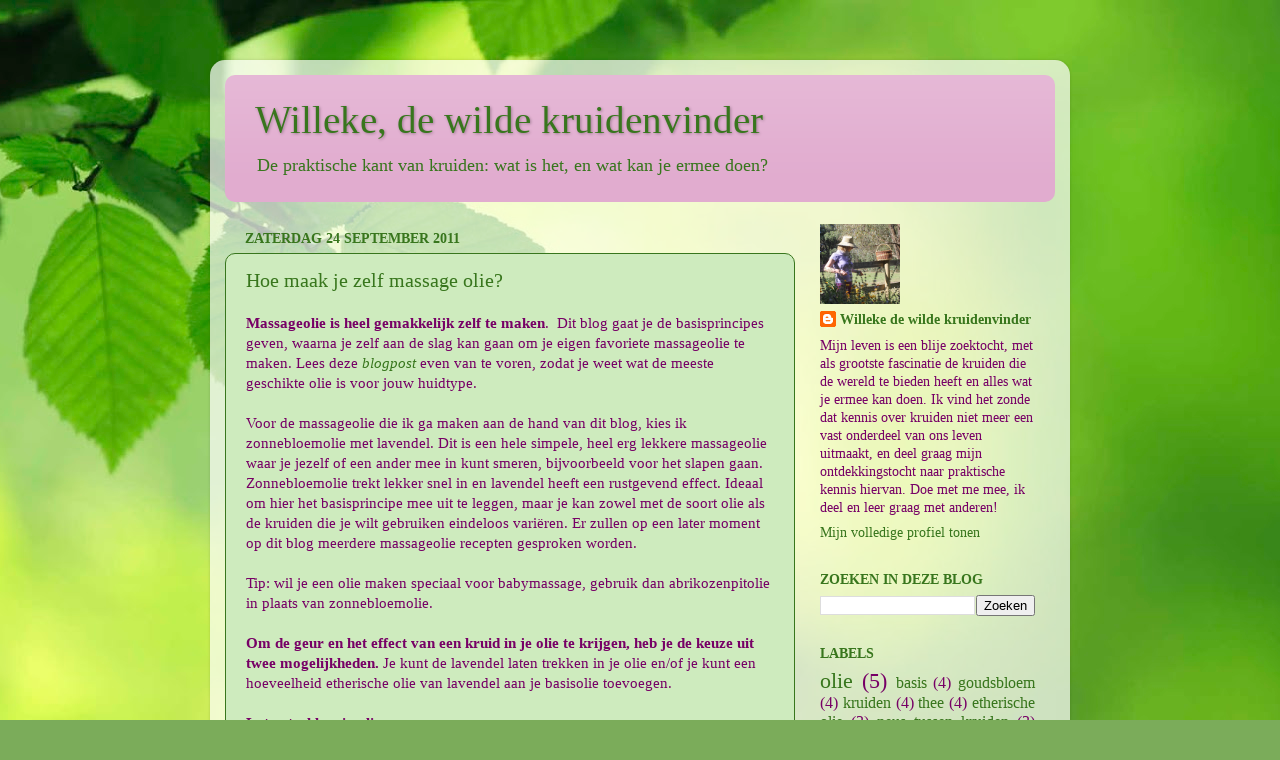

--- FILE ---
content_type: text/html; charset=UTF-8
request_url: https://kruidenvinder.blogspot.com/2011/09/
body_size: 13700
content:
<!DOCTYPE html>
<html class='v2' dir='ltr' lang='nl'>
<head>
<link href='https://www.blogger.com/static/v1/widgets/4128112664-css_bundle_v2.css' rel='stylesheet' type='text/css'/>
<meta content='width=1100' name='viewport'/>
<meta content='text/html; charset=UTF-8' http-equiv='Content-Type'/>
<meta content='blogger' name='generator'/>
<link href='https://kruidenvinder.blogspot.com/favicon.ico' rel='icon' type='image/x-icon'/>
<link href='http://kruidenvinder.blogspot.com/2011/09/' rel='canonical'/>
<link rel="alternate" type="application/atom+xml" title="Willeke, de wilde kruidenvinder - Atom" href="https://kruidenvinder.blogspot.com/feeds/posts/default" />
<link rel="alternate" type="application/rss+xml" title="Willeke, de wilde kruidenvinder - RSS" href="https://kruidenvinder.blogspot.com/feeds/posts/default?alt=rss" />
<link rel="service.post" type="application/atom+xml" title="Willeke, de wilde kruidenvinder - Atom" href="https://www.blogger.com/feeds/3397267792684632912/posts/default" />
<!--Can't find substitution for tag [blog.ieCssRetrofitLinks]-->
<meta content='http://kruidenvinder.blogspot.com/2011/09/' property='og:url'/>
<meta content='Willeke, de wilde kruidenvinder' property='og:title'/>
<meta content='De praktische kant van kruiden: wat is het, en wat kan je ermee doen?' property='og:description'/>
<title>Willeke, de wilde kruidenvinder: september 2011</title>
<style id='page-skin-1' type='text/css'><!--
/*-----------------------------------------------
Blogger Template Style
Name:     Picture Window
Designer: Blogger
URL:      www.blogger.com
----------------------------------------------- */
/* Content
----------------------------------------------- */
body {
font: normal normal 15px Georgia, Utopia, 'Palatino Linotype', Palatino, serif;
color: #770066;
background: #7bac5a url(//themes.googleusercontent.com/image?id=1O68v0l7ayqpM85V2xfD-z63QXDgDzJQgKH3ThSiA-jsf8XlYQ_Yzo2L06OykwDkv14ga) no-repeat fixed top center /* Credit: konradlew (http://www.istockphoto.com/googleimages.php?id=8057914&platform=blogger) */;
}
html body .region-inner {
min-width: 0;
max-width: 100%;
width: auto;
}
.content-outer {
font-size: 90%;
}
a:link {
text-decoration:none;
color: #38761d;
}
a:visited {
text-decoration:none;
color: #9d5b89;
}
a:hover {
text-decoration:underline;
color: #e1accf;
}
.content-outer {
background: transparent url(//www.blogblog.com/1kt/transparent/white80.png) repeat scroll top left;
-moz-border-radius: 15px;
-webkit-border-radius: 15px;
-goog-ms-border-radius: 15px;
border-radius: 15px;
-moz-box-shadow: 0 0 3px rgba(0, 0, 0, .15);
-webkit-box-shadow: 0 0 3px rgba(0, 0, 0, .15);
-goog-ms-box-shadow: 0 0 3px rgba(0, 0, 0, .15);
box-shadow: 0 0 3px rgba(0, 0, 0, .15);
margin: 30px auto;
}
.content-inner {
padding: 15px;
}
/* Header
----------------------------------------------- */
.header-outer {
background: #e1accf url(//www.blogblog.com/1kt/transparent/header_gradient_shade.png) repeat-x scroll top left;
_background-image: none;
color: #38761d;
-moz-border-radius: 10px;
-webkit-border-radius: 10px;
-goog-ms-border-radius: 10px;
border-radius: 10px;
}
.Header img, .Header #header-inner {
-moz-border-radius: 10px;
-webkit-border-radius: 10px;
-goog-ms-border-radius: 10px;
border-radius: 10px;
}
.header-inner .Header .titlewrapper,
.header-inner .Header .descriptionwrapper {
padding-left: 30px;
padding-right: 30px;
}
.Header h1 {
font: normal normal 39.4px Georgia, Utopia, 'Palatino Linotype', Palatino, serif;
text-shadow: 1px 1px 3px rgba(0, 0, 0, 0.3);
}
.Header h1 a {
color: #38761d;
}
.Header .description {
font-size: 130%;
}
/* Tabs
----------------------------------------------- */
.tabs-inner {
margin: .5em 0 0;
padding: 0;
}
.tabs-inner .section {
margin: 0;
}
.tabs-inner .widget ul {
padding: 0;
background: #f5f5f5 url(//www.blogblog.com/1kt/transparent/tabs_gradient_shade.png) repeat scroll bottom;
-moz-border-radius: 10px;
-webkit-border-radius: 10px;
-goog-ms-border-radius: 10px;
border-radius: 10px;
}
.tabs-inner .widget li {
border: none;
}
.tabs-inner .widget li a {
display: inline-block;
padding: .5em 1em;
margin-right: 0;
color: #38761d;
font: normal normal 15px Georgia, Utopia, 'Palatino Linotype', Palatino, serif;
-moz-border-radius: 0 0 0 0;
-webkit-border-top-left-radius: 0;
-webkit-border-top-right-radius: 0;
-goog-ms-border-radius: 0 0 0 0;
border-radius: 0 0 0 0;
background: transparent none no-repeat scroll top left;
border-right: 1px solid #cccccc;
}
.tabs-inner .widget li:first-child a {
padding-left: 1.25em;
-moz-border-radius-topleft: 10px;
-moz-border-radius-bottomleft: 10px;
-webkit-border-top-left-radius: 10px;
-webkit-border-bottom-left-radius: 10px;
-goog-ms-border-top-left-radius: 10px;
-goog-ms-border-bottom-left-radius: 10px;
border-top-left-radius: 10px;
border-bottom-left-radius: 10px;
}
.tabs-inner .widget li.selected a,
.tabs-inner .widget li a:hover {
position: relative;
z-index: 1;
background: #ffffff url(//www.blogblog.com/1kt/transparent/tabs_gradient_shade.png) repeat scroll bottom;
color: #000000;
-moz-box-shadow: 0 0 0 rgba(0, 0, 0, .15);
-webkit-box-shadow: 0 0 0 rgba(0, 0, 0, .15);
-goog-ms-box-shadow: 0 0 0 rgba(0, 0, 0, .15);
box-shadow: 0 0 0 rgba(0, 0, 0, .15);
}
/* Headings
----------------------------------------------- */
h2 {
font: normal bold 100% Georgia, Utopia, 'Palatino Linotype', Palatino, serif;
text-transform: uppercase;
color: #38761d;
margin: .5em 0;
}
/* Main
----------------------------------------------- */
.main-outer {
background: transparent none repeat scroll top center;
-moz-border-radius: 0 0 0 0;
-webkit-border-top-left-radius: 0;
-webkit-border-top-right-radius: 0;
-webkit-border-bottom-left-radius: 0;
-webkit-border-bottom-right-radius: 0;
-goog-ms-border-radius: 0 0 0 0;
border-radius: 0 0 0 0;
-moz-box-shadow: 0 0 0 rgba(0, 0, 0, .15);
-webkit-box-shadow: 0 0 0 rgba(0, 0, 0, .15);
-goog-ms-box-shadow: 0 0 0 rgba(0, 0, 0, .15);
box-shadow: 0 0 0 rgba(0, 0, 0, .15);
}
.main-inner {
padding: 15px 5px 20px;
}
.main-inner .column-center-inner {
padding: 0 0;
}
.main-inner .column-left-inner {
padding-left: 0;
}
.main-inner .column-right-inner {
padding-right: 0;
}
/* Posts
----------------------------------------------- */
h3.post-title {
margin: 0;
font: normal normal 20px Georgia, Utopia, 'Palatino Linotype', Palatino, serif;
}
.comments h4 {
margin: 1em 0 0;
font: normal normal 20px Georgia, Utopia, 'Palatino Linotype', Palatino, serif;
}
.date-header span {
color: #38761d;
}
.post-outer {
background-color: #ceebbe;
border: solid 1px #38761d;
-moz-border-radius: 10px;
-webkit-border-radius: 10px;
border-radius: 10px;
-goog-ms-border-radius: 10px;
padding: 15px 20px;
margin: 0 -20px 20px;
}
.post-body {
line-height: 1.4;
font-size: 110%;
position: relative;
}
.post-header {
margin: 0 0 1.5em;
color: #770066;
line-height: 1.6;
}
.post-footer {
margin: .5em 0 0;
color: #770066;
line-height: 1.6;
}
#blog-pager {
font-size: 140%
}
#comments .comment-author {
padding-top: 1.5em;
border-top: dashed 1px #ccc;
border-top: dashed 1px rgba(128, 128, 128, .5);
background-position: 0 1.5em;
}
#comments .comment-author:first-child {
padding-top: 0;
border-top: none;
}
.avatar-image-container {
margin: .2em 0 0;
}
/* Comments
----------------------------------------------- */
.comments .comments-content .icon.blog-author {
background-repeat: no-repeat;
background-image: url([data-uri]);
}
.comments .comments-content .loadmore a {
border-top: 1px solid #e1accf;
border-bottom: 1px solid #e1accf;
}
.comments .continue {
border-top: 2px solid #e1accf;
}
/* Widgets
----------------------------------------------- */
.widget ul, .widget #ArchiveList ul.flat {
padding: 0;
list-style: none;
}
.widget ul li, .widget #ArchiveList ul.flat li {
border-top: dashed 1px #ccc;
border-top: dashed 1px rgba(128, 128, 128, .5);
}
.widget ul li:first-child, .widget #ArchiveList ul.flat li:first-child {
border-top: none;
}
.widget .post-body ul {
list-style: disc;
}
.widget .post-body ul li {
border: none;
}
/* Footer
----------------------------------------------- */
.footer-outer {
color:#38761d;
background: transparent url(https://resources.blogblog.com/blogblog/data/1kt/transparent/black50.png) repeat scroll top left;
-moz-border-radius: 10px 10px 10px 10px;
-webkit-border-top-left-radius: 10px;
-webkit-border-top-right-radius: 10px;
-webkit-border-bottom-left-radius: 10px;
-webkit-border-bottom-right-radius: 10px;
-goog-ms-border-radius: 10px 10px 10px 10px;
border-radius: 10px 10px 10px 10px;
-moz-box-shadow: 0 0 0 rgba(0, 0, 0, .15);
-webkit-box-shadow: 0 0 0 rgba(0, 0, 0, .15);
-goog-ms-box-shadow: 0 0 0 rgba(0, 0, 0, .15);
box-shadow: 0 0 0 rgba(0, 0, 0, .15);
}
.footer-inner {
padding: 10px 5px 20px;
}
.footer-outer a {
color: #38761d;
}
.footer-outer a:visited {
color: #38761d;
}
.footer-outer a:hover {
color: #38761d;
}
.footer-outer .widget h2 {
color: #991188;
}
/* Mobile
----------------------------------------------- */
html body.mobile {
height: auto;
}
html body.mobile {
min-height: 480px;
background-size: 100% auto;
}
.mobile .body-fauxcolumn-outer {
background: transparent none repeat scroll top left;
}
html .mobile .mobile-date-outer, html .mobile .blog-pager {
border-bottom: none;
background: transparent none repeat scroll top center;
margin-bottom: 10px;
}
.mobile .date-outer {
background: transparent none repeat scroll top center;
}
.mobile .header-outer, .mobile .main-outer,
.mobile .post-outer, .mobile .footer-outer {
-moz-border-radius: 0;
-webkit-border-radius: 0;
-goog-ms-border-radius: 0;
border-radius: 0;
}
.mobile .content-outer,
.mobile .main-outer,
.mobile .post-outer {
background: inherit;
border: none;
}
.mobile .content-outer {
font-size: 100%;
}
.mobile-link-button {
background-color: #38761d;
}
.mobile-link-button a:link, .mobile-link-button a:visited {
color: #ceebbe;
}
.mobile-index-contents {
color: #770066;
}
.mobile .tabs-inner .PageList .widget-content {
background: #ffffff url(//www.blogblog.com/1kt/transparent/tabs_gradient_shade.png) repeat scroll bottom;
color: #000000;
}
.mobile .tabs-inner .PageList .widget-content .pagelist-arrow {
border-left: 1px solid #cccccc;
}

--></style>
<style id='template-skin-1' type='text/css'><!--
body {
min-width: 860px;
}
.content-outer, .content-fauxcolumn-outer, .region-inner {
min-width: 860px;
max-width: 860px;
_width: 860px;
}
.main-inner .columns {
padding-left: 0px;
padding-right: 260px;
}
.main-inner .fauxcolumn-center-outer {
left: 0px;
right: 260px;
/* IE6 does not respect left and right together */
_width: expression(this.parentNode.offsetWidth -
parseInt("0px") -
parseInt("260px") + 'px');
}
.main-inner .fauxcolumn-left-outer {
width: 0px;
}
.main-inner .fauxcolumn-right-outer {
width: 260px;
}
.main-inner .column-left-outer {
width: 0px;
right: 100%;
margin-left: -0px;
}
.main-inner .column-right-outer {
width: 260px;
margin-right: -260px;
}
#layout {
min-width: 0;
}
#layout .content-outer {
min-width: 0;
width: 800px;
}
#layout .region-inner {
min-width: 0;
width: auto;
}
body#layout div.add_widget {
padding: 8px;
}
body#layout div.add_widget a {
margin-left: 32px;
}
--></style>
<style>
    body {background-image:url(\/\/themes.googleusercontent.com\/image?id=1O68v0l7ayqpM85V2xfD-z63QXDgDzJQgKH3ThSiA-jsf8XlYQ_Yzo2L06OykwDkv14ga);}
    
@media (max-width: 200px) { body {background-image:url(\/\/themes.googleusercontent.com\/image?id=1O68v0l7ayqpM85V2xfD-z63QXDgDzJQgKH3ThSiA-jsf8XlYQ_Yzo2L06OykwDkv14ga&options=w200);}}
@media (max-width: 400px) and (min-width: 201px) { body {background-image:url(\/\/themes.googleusercontent.com\/image?id=1O68v0l7ayqpM85V2xfD-z63QXDgDzJQgKH3ThSiA-jsf8XlYQ_Yzo2L06OykwDkv14ga&options=w400);}}
@media (max-width: 800px) and (min-width: 401px) { body {background-image:url(\/\/themes.googleusercontent.com\/image?id=1O68v0l7ayqpM85V2xfD-z63QXDgDzJQgKH3ThSiA-jsf8XlYQ_Yzo2L06OykwDkv14ga&options=w800);}}
@media (max-width: 1200px) and (min-width: 801px) { body {background-image:url(\/\/themes.googleusercontent.com\/image?id=1O68v0l7ayqpM85V2xfD-z63QXDgDzJQgKH3ThSiA-jsf8XlYQ_Yzo2L06OykwDkv14ga&options=w1200);}}
/* Last tag covers anything over one higher than the previous max-size cap. */
@media (min-width: 1201px) { body {background-image:url(\/\/themes.googleusercontent.com\/image?id=1O68v0l7ayqpM85V2xfD-z63QXDgDzJQgKH3ThSiA-jsf8XlYQ_Yzo2L06OykwDkv14ga&options=w1600);}}
  </style>
<link href='https://www.blogger.com/dyn-css/authorization.css?targetBlogID=3397267792684632912&amp;zx=c45ec17d-59fd-4d61-8207-92d1695bb6e8' media='none' onload='if(media!=&#39;all&#39;)media=&#39;all&#39;' rel='stylesheet'/><noscript><link href='https://www.blogger.com/dyn-css/authorization.css?targetBlogID=3397267792684632912&amp;zx=c45ec17d-59fd-4d61-8207-92d1695bb6e8' rel='stylesheet'/></noscript>
<meta name='google-adsense-platform-account' content='ca-host-pub-1556223355139109'/>
<meta name='google-adsense-platform-domain' content='blogspot.com'/>

</head>
<body class='loading variant-shade'>
<div class='navbar no-items section' id='navbar' name='Navbar'>
</div>
<div class='body-fauxcolumns'>
<div class='fauxcolumn-outer body-fauxcolumn-outer'>
<div class='cap-top'>
<div class='cap-left'></div>
<div class='cap-right'></div>
</div>
<div class='fauxborder-left'>
<div class='fauxborder-right'></div>
<div class='fauxcolumn-inner'>
</div>
</div>
<div class='cap-bottom'>
<div class='cap-left'></div>
<div class='cap-right'></div>
</div>
</div>
</div>
<div class='content'>
<div class='content-fauxcolumns'>
<div class='fauxcolumn-outer content-fauxcolumn-outer'>
<div class='cap-top'>
<div class='cap-left'></div>
<div class='cap-right'></div>
</div>
<div class='fauxborder-left'>
<div class='fauxborder-right'></div>
<div class='fauxcolumn-inner'>
</div>
</div>
<div class='cap-bottom'>
<div class='cap-left'></div>
<div class='cap-right'></div>
</div>
</div>
</div>
<div class='content-outer'>
<div class='content-cap-top cap-top'>
<div class='cap-left'></div>
<div class='cap-right'></div>
</div>
<div class='fauxborder-left content-fauxborder-left'>
<div class='fauxborder-right content-fauxborder-right'></div>
<div class='content-inner'>
<header>
<div class='header-outer'>
<div class='header-cap-top cap-top'>
<div class='cap-left'></div>
<div class='cap-right'></div>
</div>
<div class='fauxborder-left header-fauxborder-left'>
<div class='fauxborder-right header-fauxborder-right'></div>
<div class='region-inner header-inner'>
<div class='header section' id='header' name='Koptekst'><div class='widget Header' data-version='1' id='Header1'>
<div id='header-inner'>
<div class='titlewrapper'>
<h1 class='title'>
<a href='https://kruidenvinder.blogspot.com/'>
Willeke, de wilde kruidenvinder
</a>
</h1>
</div>
<div class='descriptionwrapper'>
<p class='description'><span>De praktische kant van kruiden: wat is het, en wat kan je ermee doen?</span></p>
</div>
</div>
</div></div>
</div>
</div>
<div class='header-cap-bottom cap-bottom'>
<div class='cap-left'></div>
<div class='cap-right'></div>
</div>
</div>
</header>
<div class='tabs-outer'>
<div class='tabs-cap-top cap-top'>
<div class='cap-left'></div>
<div class='cap-right'></div>
</div>
<div class='fauxborder-left tabs-fauxborder-left'>
<div class='fauxborder-right tabs-fauxborder-right'></div>
<div class='region-inner tabs-inner'>
<div class='tabs no-items section' id='crosscol' name='Alle kolommen'></div>
<div class='tabs no-items section' id='crosscol-overflow' name='Cross-Column 2'></div>
</div>
</div>
<div class='tabs-cap-bottom cap-bottom'>
<div class='cap-left'></div>
<div class='cap-right'></div>
</div>
</div>
<div class='main-outer'>
<div class='main-cap-top cap-top'>
<div class='cap-left'></div>
<div class='cap-right'></div>
</div>
<div class='fauxborder-left main-fauxborder-left'>
<div class='fauxborder-right main-fauxborder-right'></div>
<div class='region-inner main-inner'>
<div class='columns fauxcolumns'>
<div class='fauxcolumn-outer fauxcolumn-center-outer'>
<div class='cap-top'>
<div class='cap-left'></div>
<div class='cap-right'></div>
</div>
<div class='fauxborder-left'>
<div class='fauxborder-right'></div>
<div class='fauxcolumn-inner'>
</div>
</div>
<div class='cap-bottom'>
<div class='cap-left'></div>
<div class='cap-right'></div>
</div>
</div>
<div class='fauxcolumn-outer fauxcolumn-left-outer'>
<div class='cap-top'>
<div class='cap-left'></div>
<div class='cap-right'></div>
</div>
<div class='fauxborder-left'>
<div class='fauxborder-right'></div>
<div class='fauxcolumn-inner'>
</div>
</div>
<div class='cap-bottom'>
<div class='cap-left'></div>
<div class='cap-right'></div>
</div>
</div>
<div class='fauxcolumn-outer fauxcolumn-right-outer'>
<div class='cap-top'>
<div class='cap-left'></div>
<div class='cap-right'></div>
</div>
<div class='fauxborder-left'>
<div class='fauxborder-right'></div>
<div class='fauxcolumn-inner'>
</div>
</div>
<div class='cap-bottom'>
<div class='cap-left'></div>
<div class='cap-right'></div>
</div>
</div>
<!-- corrects IE6 width calculation -->
<div class='columns-inner'>
<div class='column-center-outer'>
<div class='column-center-inner'>
<div class='main section' id='main' name='Algemeen'><div class='widget Blog' data-version='1' id='Blog1'>
<div class='blog-posts hfeed'>

          <div class="date-outer">
        
<h2 class='date-header'><span>zaterdag 24 september 2011</span></h2>

          <div class="date-posts">
        
<div class='post-outer'>
<div class='post hentry uncustomized-post-template' itemprop='blogPost' itemscope='itemscope' itemtype='http://schema.org/BlogPosting'>
<meta content='https://blogger.googleusercontent.com/img/b/R29vZ2xl/AVvXsEiJe7ubFockRZ4haUon88Zo0E5Sk_dIizyApcOrlqtjupQekVVLF6g6xn4Blp1mQ3qdxz-1RNPXt8DQHCEJSxUdkTjIY7HrgRu6uZUoaE4vvwW0NyuEE61T_DBnG2A155Y6Tf91Ljp9tHA/s200/IMG_0191.JPG' itemprop='image_url'/>
<meta content='3397267792684632912' itemprop='blogId'/>
<meta content='7916478449732977185' itemprop='postId'/>
<a name='7916478449732977185'></a>
<h3 class='post-title entry-title' itemprop='name'>
<a href='https://kruidenvinder.blogspot.com/2011/09/titel-hoe-maak-je-zelf-massage-olie.html'>Hoe maak je zelf massage olie?</a>
</h3>
<div class='post-header'>
<div class='post-header-line-1'></div>
</div>
<div class='post-body entry-content' id='post-body-7916478449732977185' itemprop='description articleBody'>
<div class="MsoNormal">
<b style="mso-bidi-font-weight: normal;">Massageolie is heel gemakkelijk zelf te maken</b>. &nbsp;Dit blog gaat je de basisprincipes geven, waarna je zelf aan de slag kan gaan om je eigen favoriete massageolie te maken. Lees deze <a href="http://kruidenvinder.blogspot.com/2011/08/welke-olie-kan-je-gebruiken-voor-basis.html"><i style="mso-bidi-font-style: normal;">blogpost</i></a> even van te voren, zodat je weet wat de meeste geschikte olie is voor jouw huidtype.</div>
<div class="MsoNormal">
<br />
Voor de massageolie die ik ga maken aan de hand van dit blog, kies ik zonnebloemolie met lavendel. Dit is een hele simpele, heel erg lekkere massageolie waar je jezelf of een ander mee in kunt smeren, bijvoorbeeld voor het slapen gaan. Zonnebloemolie trekt lekker snel in en lavendel heeft een rustgevend effect. Ideaal om hier het basisprincipe mee uit te leggen, maar je kan zowel met de soort olie als de kruiden die je wilt gebruiken eindeloos variëren. Er zullen op een later moment op dit blog meerdere massageolie recepten gesproken worden.</div>
<div class="MsoNormal">
<br />
Tip: wil je een olie maken speciaal voor babymassage, gebruik dan abrikozenpitolie in plaats van zonnebloemolie.</div>
<div class="MsoNormal">
<br />
<b>Om de geur en het effect van een kruid in je olie te krijgen, heb je de keuze uit twee mogelijkheden. </b>Je kunt de lavendel laten trekken in je olie en/of je kunt een hoeveelheid etherische olie van lavendel aan je basisolie toevoegen.</div>
<div class="MsoNormal">
</div>
<br />
<div class="MsoNormal">
<b>Laten trekken in olie</b></div>
<div class="MsoNormal">
Kies om te beginnen je gewenste kruid(en), in dit geval gebruiken we dus lavendel. Nu heb je de optie van verse of gedroogde kruiden. Dit zal aan het seizoen liggen en of je bijvoorbeeld zelf kruiden kweekt. Beide opties zijn prima, veel verschil in geur en werking zit er in de meeste gevallen niet. Als regel geldt: <u>gebruik de helft van het gewicht van de verse kruiden wanneer je gedroogde kruiden gebruikt </u>(dus: 10 gram verse lavendel tov 5 gram gedroogde lavendel).<br />
<a href="https://blogger.googleusercontent.com/img/b/R29vZ2xl/AVvXsEiJe7ubFockRZ4haUon88Zo0E5Sk_dIizyApcOrlqtjupQekVVLF6g6xn4Blp1mQ3qdxz-1RNPXt8DQHCEJSxUdkTjIY7HrgRu6uZUoaE4vvwW0NyuEE61T_DBnG2A155Y6Tf91Ljp9tHA/s1600/IMG_0191.JPG" imageanchor="1" style="clear: left; float: left; margin-right: 1em; margin-top: 1em;"><img border="0" height="133" src="https://blogger.googleusercontent.com/img/b/R29vZ2xl/AVvXsEiJe7ubFockRZ4haUon88Zo0E5Sk_dIizyApcOrlqtjupQekVVLF6g6xn4Blp1mQ3qdxz-1RNPXt8DQHCEJSxUdkTjIY7HrgRu6uZUoaE4vvwW0NyuEE61T_DBnG2A155Y6Tf91Ljp9tHA/s200/IMG_0191.JPG" width="200" /></a><a href="https://blogger.googleusercontent.com/img/b/R29vZ2xl/AVvXsEj9rbRPs6cmOqtVzAqCVZFxNAzp6JLJmZnFuAp0FHhOWM-K-eC3v66QCWPUnSNUvZxsau5pivLNZjacp1n59Mx599YbhZUhffwcJMmq0JF7aq5OVl8Le3FhZE2NokLqoojVGOAGebMLf4E/s1600/IMG_0193.JPG" imageanchor="1" style="clear: right; float: right; margin-left: 1em; margin-top: 1em;"><img border="0" height="133" src="https://blogger.googleusercontent.com/img/b/R29vZ2xl/AVvXsEj9rbRPs6cmOqtVzAqCVZFxNAzp6JLJmZnFuAp0FHhOWM-K-eC3v66QCWPUnSNUvZxsau5pivLNZjacp1n59Mx599YbhZUhffwcJMmq0JF7aq5OVl8Le3FhZE2NokLqoojVGOAGebMLf4E/s200/IMG_0193.JPG" width="200" /></a><br />
Gebruik schoon glaswerk (zie <a href="http://kruidenvinder.blogspot.com/2011/08/welk-glaswerk-gebruik-je-om-olie-in-te.html">hier</a>) en doe als eerste je kruid hierin. Vul je potje niet verder dan driekwart met lavendel. Giet de olie erop. Laat de olie de kruiden volledig bedekken, met een laagje van een half tot hele vingertop 'kaal' erboven. Roer goed totdat alle eventuele luchtbubbels tussen de lavendel ook weg zijn.<br />
<br />
Laat het geheel 2 - 6 weken trekken. Mijn gewoonte is om het potje in het raam te zetten, zodat er zoveel mogelijk zon bijkomt. Sommigen vinden echter dat dat de houdbaarheidstijd van de olie verkort en plaatsen het in het donker. Wat je ook doet, als je kruidenolie ook maar elke dag even onder handen neemt: je mag de pot even schudden of je kunt de pot elke dag op de kop zetten. Let dus goed op dat het potje waar je het in doet goed afsluit! (zie <a href="http://kruidenvinder.blogspot.com/2011/08/welk-glaswerk-gebruik-je-om-olie-in-te.html">hier</a> voor anekdote&#8230;) Het soort kruid dat je gebruikt bepaalt de trektijd: 2-6 weken is een goede indicatie, maar als je gaat werken met bast of wortels wordt het al snel langer&#8230; In latere blogposts daarover meer.</div>
<div class="MsoNormal">
<br />
Tip: Schrijf op je deksel met watervaste stift de datum waarop je de kruidenolie ingezet hebt.</div>
<div class="MsoNormal">
<br />
Een andere en snellere optie is de olie te verwarmen en zo de lavendel te laten trekken. Verwarm hiervoor de olie met de lavendel erin (zelfde hoeveelheden aanhouden) au bain marie. Dit betekent dat je het geheel minstens 20 minuten zacht verhit. Het nadeel van deze methode is dat - in tegenstelling van lang in het raam laten trekken - je al verwarmende de geur van je kruid kunt verdampen en zo de geur niet in de olie opgenomen wordt. Gebruik daarom een (pannen)deksel tijdens het verwarmen om het ergste geurverlies te voorkomen.</div>
<div class="MsoNormal">
<br />
Voor beide methodes geldt: als je olie klaar is, zeef het dan. Giet het door een vergiet met een kaasdoek of andere stof die wel de olie,maar niet de lavendeldoorlaat. De overgebleven zeer olierijke lavendelbloempjes mag je uitknijpen, maar als er sap van de plant bij de olie inkomt door (te) heftig knijpen, is de olie minder lang houdbaar. <br />
<br />
<b style="mso-bidi-font-weight: normal;">Etherische olie toevoegen: sneller en minder werk</b></div>
<div class="MsoNormal">
<div class="separator" style="clear: both; text-align: center;">
<a href="https://blogger.googleusercontent.com/img/b/R29vZ2xl/AVvXsEj3I4Q3K6HBJoX_CUoiTy9Cj2MQ1SyPeqOqo4NyfIK7aiNnDZe-JO-yr0wdZzzYk6bECcULlliGyI-IPHSciap6h4AHrlYyyeQOVM2PHhkREMFhi3o0A1MH16SPb2jvteya2JXDBFGo6fs/s1600/IMG_0194.JPG" imageanchor="1" style="clear: left; float: left; margin-right: 1em; margin-top: 1em;"><img border="0" height="212" src="https://blogger.googleusercontent.com/img/b/R29vZ2xl/AVvXsEj3I4Q3K6HBJoX_CUoiTy9Cj2MQ1SyPeqOqo4NyfIK7aiNnDZe-JO-yr0wdZzzYk6bECcULlliGyI-IPHSciap6h4AHrlYyyeQOVM2PHhkREMFhi3o0A1MH16SPb2jvteya2JXDBFGo6fs/s320/IMG_0194.JPG" width="320" /></a></div>
<br />
Met etherische olie is de massageolie nog sneller klaar. Doe je olie in je (schone) glaswerk. Voeg nu de etherische olie toe. In het geval van lavendel kan je tot 16% &nbsp;toevoegen (Dit percentage verschilt per etherische olie. Vraag hier mij of kijk op <a href="http://www.het-theekamp.nl/">www.het-theekamp.nl</a> voor specificaties per soort). Even rekenen: Ik wil 50ml massageolie maken. Voor een verhouding van bijvoorbeeld 10% oftewel 1 op 10 doe ik 2,5 ml lavendelolie (1 ml etherische olie is ongeveer 20 druppels.) bij 47,5 ml.&nbsp; Dop erop, even schudden, klaar!</div>
<br />
<div class="MsoNormal">
Tip: per massagebeurt gebruik je 5 à 10 ml. Je kan dus ook eerst een beetje maken. &nbsp;Experimenteer vooral met kleinere hoeveelheden tot je de meest ideale verhouding hebt gevonden voor jou.</div>
<div class="MsoNormal">
<br />
Veeg vervolgens alle restjes olie van de buitenkant van je flesje(s) af en plak er een sticker op. Schrijf er bijvoorbeeld op: &#8220;massageolie met lavendel, ontspanolie&#8221; (of andere creatieve uitspattingen die je later ook nog snapt) en de datum. Als je je massageolie In het donker en koel bewaart is het een jaar houdbaar.<br />
<br />
En dan is het alleen nog maar een kwestie van <u>smeren maar</u>! Maak jezelf om iemand anders heel blij hiermee! En ja, deze kruidenolie kan je ook opeten :-).</div>
<br />
<div class="MsoNormal">
Heb je nog vragen? Stel ze gerust. Ik ben erg benieuwd ook naar je ervaringen. Ik nodig je uit om dat hieronder in de reacties te vertellen! Ook ben ik te bereiken via <a href="https://www.facebook.com/profile.php?id=100002502656245">facebook</a> en <a href="http://twitter.com/#%21/kruidenvinder">twitter</a>.</div>
<div class="MsoNormal">
<br />
Locatie:&nbsp; near Melbourne, lente! 19 graden<br />
Thee vd dag:<a href="http://www.het-theekamp.nl/lavendel-1.html"> Lavendel</a>, ook lekker in thee:-). Nu eens niet in de grote mok versie (zie <a href="http://kruidenvinder.blogspot.com/2011_07_01_archive.html">hier</a>), maar met theezeefje. Lavendel blijft namelijk drijven ;-). <br />
Eo vd dag: <a href="http://www.het-theekamp.nl/lavendel-biologisch.html">Lavendel</a>!</div>
Muziek van de dag: <br />
<div class="MsoNormal">
<div class="separator" style="clear: both; text-align: center;">
<iframe allowfullscreen="allowfullscreen" frameborder="0" height="266" mozallowfullscreen="mozallowfullscreen" src="https://www.youtube.com/embed/1lI30Qw69AQ?feature=player_embedded" webkitallowfullscreen="webkitallowfullscreen" width="320"></iframe></div>
</div>
<br />
<div class="MsoNormal">
<br /></div>
<div style='clear: both;'></div>
</div>
<div class='post-footer'>
<div class='post-footer-line post-footer-line-1'>
<span class='post-author vcard'>
Gepost door
<span class='fn' itemprop='author' itemscope='itemscope' itemtype='http://schema.org/Person'>
<meta content='https://www.blogger.com/profile/01059442530325558961' itemprop='url'/>
<a class='g-profile' href='https://www.blogger.com/profile/01059442530325558961' rel='author' title='author profile'>
<span itemprop='name'>Willeke de wilde kruidenvinder</span>
</a>
</span>
</span>
<span class='post-timestamp'>
op
<meta content='http://kruidenvinder.blogspot.com/2011/09/titel-hoe-maak-je-zelf-massage-olie.html' itemprop='url'/>
<a class='timestamp-link' href='https://kruidenvinder.blogspot.com/2011/09/titel-hoe-maak-je-zelf-massage-olie.html' rel='bookmark' title='permanent link'><abbr class='published' itemprop='datePublished' title='2011-09-24T20:49:00+10:00'>20:49</abbr></a>
</span>
<span class='post-comment-link'>
<a class='comment-link' href='https://kruidenvinder.blogspot.com/2011/09/titel-hoe-maak-je-zelf-massage-olie.html#comment-form' onclick=''>
10 opmerkingen:
  </a>
</span>
<span class='post-icons'>
<span class='item-control blog-admin pid-687644386'>
<a href='https://www.blogger.com/post-edit.g?blogID=3397267792684632912&postID=7916478449732977185&from=pencil' title='Post bewerken'>
<img alt='' class='icon-action' height='18' src='https://resources.blogblog.com/img/icon18_edit_allbkg.gif' width='18'/>
</a>
</span>
</span>
<div class='post-share-buttons goog-inline-block'>
<a class='goog-inline-block share-button sb-email' href='https://www.blogger.com/share-post.g?blogID=3397267792684632912&postID=7916478449732977185&target=email' target='_blank' title='Dit e-mailen
'><span class='share-button-link-text'>Dit e-mailen
</span></a><a class='goog-inline-block share-button sb-blog' href='https://www.blogger.com/share-post.g?blogID=3397267792684632912&postID=7916478449732977185&target=blog' onclick='window.open(this.href, "_blank", "height=270,width=475"); return false;' target='_blank' title='Dit bloggen!'><span class='share-button-link-text'>Dit bloggen!</span></a><a class='goog-inline-block share-button sb-twitter' href='https://www.blogger.com/share-post.g?blogID=3397267792684632912&postID=7916478449732977185&target=twitter' target='_blank' title='Delen via X'><span class='share-button-link-text'>Delen via X</span></a><a class='goog-inline-block share-button sb-facebook' href='https://www.blogger.com/share-post.g?blogID=3397267792684632912&postID=7916478449732977185&target=facebook' onclick='window.open(this.href, "_blank", "height=430,width=640"); return false;' target='_blank' title='Delen op Facebook'><span class='share-button-link-text'>Delen op Facebook</span></a><a class='goog-inline-block share-button sb-pinterest' href='https://www.blogger.com/share-post.g?blogID=3397267792684632912&postID=7916478449732977185&target=pinterest' target='_blank' title='Delen op Pinterest'><span class='share-button-link-text'>Delen op Pinterest</span></a>
</div>
</div>
<div class='post-footer-line post-footer-line-2'>
<span class='post-labels'>
Labels:
<a href='https://kruidenvinder.blogspot.com/search/label/basis' rel='tag'>basis</a>,
<a href='https://kruidenvinder.blogspot.com/search/label/etherische%20olie' rel='tag'>etherische olie</a>,
<a href='https://kruidenvinder.blogspot.com/search/label/kruiden' rel='tag'>kruiden</a>,
<a href='https://kruidenvinder.blogspot.com/search/label/kruidenolie' rel='tag'>kruidenolie</a>,
<a href='https://kruidenvinder.blogspot.com/search/label/lavendel' rel='tag'>lavendel</a>,
<a href='https://kruidenvinder.blogspot.com/search/label/massageolie' rel='tag'>massageolie</a>
</span>
</div>
<div class='post-footer-line post-footer-line-3'>
<span class='post-location'>
</span>
</div>
</div>
</div>
</div>

        </div></div>
      
</div>
<div class='blog-pager' id='blog-pager'>
<span id='blog-pager-newer-link'>
<a class='blog-pager-newer-link' href='https://kruidenvinder.blogspot.com/' id='Blog1_blog-pager-newer-link' title='Nieuwere posts'>Nieuwere posts</a>
</span>
<span id='blog-pager-older-link'>
<a class='blog-pager-older-link' href='https://kruidenvinder.blogspot.com/search?updated-max=2011-09-24T20:49:00%2B10:00&amp;max-results=7' id='Blog1_blog-pager-older-link' title='Oudere posts'>Oudere posts</a>
</span>
<a class='home-link' href='https://kruidenvinder.blogspot.com/'>Homepage</a>
</div>
<div class='clear'></div>
<div class='blog-feeds'>
<div class='feed-links'>
Abonneren op:
<a class='feed-link' href='https://kruidenvinder.blogspot.com/feeds/posts/default' target='_blank' type='application/atom+xml'>Reacties (Atom)</a>
</div>
</div>
</div></div>
</div>
</div>
<div class='column-left-outer'>
<div class='column-left-inner'>
<aside>
</aside>
</div>
</div>
<div class='column-right-outer'>
<div class='column-right-inner'>
<aside>
<div class='sidebar section' id='sidebar-right-1'><div class='widget Profile' data-version='1' id='Profile1'>
<div class='widget-content'>
<a href='https://www.blogger.com/profile/01059442530325558961'><img alt='Mijn foto' class='profile-img' height='80' src='//blogger.googleusercontent.com/img/b/R29vZ2xl/AVvXsEj-zJuq0rjPHN5Tg6CeExxsibZa0tyjJfdLDX46H2S2s4d6Ijg7z4dmb3VDPzjhvjdprz2CPTXZSSMy6MKjUXGwJIXEv3WF_hsXQU7m8nBgQalT42jhu1NZbIpn-8Gnqg/s220/avatar-herbnerd.gif' width='80'/></a>
<dl class='profile-datablock'>
<dt class='profile-data'>
<a class='profile-name-link g-profile' href='https://www.blogger.com/profile/01059442530325558961' rel='author' style='background-image: url(//www.blogger.com/img/logo-16.png);'>
Willeke de wilde kruidenvinder
</a>
</dt>
<dd class='profile-textblock'>Mijn leven is een blije zoektocht, met als grootste fascinatie de kruiden die de wereld te bieden heeft en alles wat je ermee kan doen. Ik vind het zonde dat kennis over kruiden niet meer een vast onderdeel van ons leven uitmaakt, en deel graag mijn ontdekkingstocht naar praktische kennis hiervan. Doe met me mee, ik deel en leer graag met anderen!</dd>
</dl>
<a class='profile-link' href='https://www.blogger.com/profile/01059442530325558961' rel='author'>Mijn volledige profiel tonen</a>
<div class='clear'></div>
</div>
</div><div class='widget BlogSearch' data-version='1' id='BlogSearch1'>
<h2 class='title'>Zoeken in deze blog</h2>
<div class='widget-content'>
<div id='BlogSearch1_form'>
<form action='https://kruidenvinder.blogspot.com/search' class='gsc-search-box' target='_top'>
<table cellpadding='0' cellspacing='0' class='gsc-search-box'>
<tbody>
<tr>
<td class='gsc-input'>
<input autocomplete='off' class='gsc-input' name='q' size='10' title='search' type='text' value=''/>
</td>
<td class='gsc-search-button'>
<input class='gsc-search-button' title='search' type='submit' value='Zoeken'/>
</td>
</tr>
</tbody>
</table>
</form>
</div>
</div>
<div class='clear'></div>
</div><div class='widget Label' data-version='1' id='Label1'>
<h2>Labels</h2>
<div class='widget-content cloud-label-widget-content'>
<span class='label-size label-size-5'>
<a dir='ltr' href='https://kruidenvinder.blogspot.com/search/label/olie'>olie</a>
<span class='label-count' dir='ltr'>(5)</span>
</span>
<span class='label-size label-size-4'>
<a dir='ltr' href='https://kruidenvinder.blogspot.com/search/label/basis'>basis</a>
<span class='label-count' dir='ltr'>(4)</span>
</span>
<span class='label-size label-size-4'>
<a dir='ltr' href='https://kruidenvinder.blogspot.com/search/label/goudsbloem'>goudsbloem</a>
<span class='label-count' dir='ltr'>(4)</span>
</span>
<span class='label-size label-size-4'>
<a dir='ltr' href='https://kruidenvinder.blogspot.com/search/label/kruiden'>kruiden</a>
<span class='label-count' dir='ltr'>(4)</span>
</span>
<span class='label-size label-size-4'>
<a dir='ltr' href='https://kruidenvinder.blogspot.com/search/label/thee'>thee</a>
<span class='label-count' dir='ltr'>(4)</span>
</span>
<span class='label-size label-size-4'>
<a dir='ltr' href='https://kruidenvinder.blogspot.com/search/label/etherische%20olie'>etherische olie</a>
<span class='label-count' dir='ltr'>(3)</span>
</span>
<span class='label-size label-size-4'>
<a dir='ltr' href='https://kruidenvinder.blogspot.com/search/label/neus%20tussen%20kruiden'>neus tussen kruiden</a>
<span class='label-count' dir='ltr'>(3)</span>
</span>
<span class='label-size label-size-4'>
<a dir='ltr' href='https://kruidenvinder.blogspot.com/search/label/tinctuur'>tinctuur</a>
<span class='label-count' dir='ltr'>(3)</span>
</span>
<span class='label-size label-size-4'>
<a dir='ltr' href='https://kruidenvinder.blogspot.com/search/label/zalf'>zalf</a>
<span class='label-count' dir='ltr'>(3)</span>
</span>
<span class='label-size label-size-4'>
<a dir='ltr' href='https://kruidenvinder.blogspot.com/search/label/zelf%20maken'>zelf maken</a>
<span class='label-count' dir='ltr'>(3)</span>
</span>
<span class='label-size label-size-3'>
<a dir='ltr' href='https://kruidenvinder.blogspot.com/search/label/bijenwas'>bijenwas</a>
<span class='label-count' dir='ltr'>(2)</span>
</span>
<span class='label-size label-size-3'>
<a dir='ltr' href='https://kruidenvinder.blogspot.com/search/label/gebruik'>gebruik</a>
<span class='label-count' dir='ltr'>(2)</span>
</span>
<span class='label-size label-size-3'>
<a dir='ltr' href='https://kruidenvinder.blogspot.com/search/label/lavendel'>lavendel</a>
<span class='label-count' dir='ltr'>(2)</span>
</span>
<span class='label-size label-size-3'>
<a dir='ltr' href='https://kruidenvinder.blogspot.com/search/label/ontkrampend'>ontkrampend</a>
<span class='label-count' dir='ltr'>(2)</span>
</span>
<span class='label-size label-size-3'>
<a dir='ltr' href='https://kruidenvinder.blogspot.com/search/label/wolvet'>wolvet</a>
<span class='label-count' dir='ltr'>(2)</span>
</span>
<span class='label-size label-size-1'>
<a dir='ltr' href='https://kruidenvinder.blogspot.com/search/label/antischimmel'>antischimmel</a>
<span class='label-count' dir='ltr'>(1)</span>
</span>
<span class='label-size label-size-1'>
<a dir='ltr' href='https://kruidenvinder.blogspot.com/search/label/antiseptisch'>antiseptisch</a>
<span class='label-count' dir='ltr'>(1)</span>
</span>
<span class='label-size label-size-1'>
<a dir='ltr' href='https://kruidenvinder.blogspot.com/search/label/azijn'>azijn</a>
<span class='label-count' dir='ltr'>(1)</span>
</span>
<span class='label-size label-size-1'>
<a dir='ltr' href='https://kruidenvinder.blogspot.com/search/label/biologisch'>biologisch</a>
<span class='label-count' dir='ltr'>(1)</span>
</span>
<span class='label-size label-size-1'>
<a dir='ltr' href='https://kruidenvinder.blogspot.com/search/label/bloed'>bloed</a>
<span class='label-count' dir='ltr'>(1)</span>
</span>
<span class='label-size label-size-1'>
<a dir='ltr' href='https://kruidenvinder.blogspot.com/search/label/bloedstelpend'>bloedstelpend</a>
<span class='label-count' dir='ltr'>(1)</span>
</span>
<span class='label-size label-size-1'>
<a dir='ltr' href='https://kruidenvinder.blogspot.com/search/label/geld%20besparen'>geld besparen</a>
<span class='label-count' dir='ltr'>(1)</span>
</span>
<span class='label-size label-size-1'>
<a dir='ltr' href='https://kruidenvinder.blogspot.com/search/label/glaswerk'>glaswerk</a>
<span class='label-count' dir='ltr'>(1)</span>
</span>
<span class='label-size label-size-1'>
<a dir='ltr' href='https://kruidenvinder.blogspot.com/search/label/huid'>huid</a>
<span class='label-count' dir='ltr'>(1)</span>
</span>
<span class='label-size label-size-1'>
<a dir='ltr' href='https://kruidenvinder.blogspot.com/search/label/koudgeperst'>koudgeperst</a>
<span class='label-count' dir='ltr'>(1)</span>
</span>
<span class='label-size label-size-1'>
<a dir='ltr' href='https://kruidenvinder.blogspot.com/search/label/kruidenolie'>kruidenolie</a>
<span class='label-count' dir='ltr'>(1)</span>
</span>
<span class='label-size label-size-1'>
<a dir='ltr' href='https://kruidenvinder.blogspot.com/search/label/massageolie'>massageolie</a>
<span class='label-count' dir='ltr'>(1)</span>
</span>
<span class='label-size label-size-1'>
<a dir='ltr' href='https://kruidenvinder.blogspot.com/search/label/plantaardig'>plantaardig</a>
<span class='label-count' dir='ltr'>(1)</span>
</span>
<span class='label-size label-size-1'>
<a dir='ltr' href='https://kruidenvinder.blogspot.com/search/label/quiche'>quiche</a>
<span class='label-count' dir='ltr'>(1)</span>
</span>
<span class='label-size label-size-1'>
<a dir='ltr' href='https://kruidenvinder.blogspot.com/search/label/recept'>recept</a>
<span class='label-count' dir='ltr'>(1)</span>
</span>
<span class='label-size label-size-1'>
<a dir='ltr' href='https://kruidenvinder.blogspot.com/search/label/salie'>salie</a>
<span class='label-count' dir='ltr'>(1)</span>
</span>
<span class='label-size label-size-1'>
<a dir='ltr' href='https://kruidenvinder.blogspot.com/search/label/samentrekkend'>samentrekkend</a>
<span class='label-count' dir='ltr'>(1)</span>
</span>
<span class='label-size label-size-1'>
<a dir='ltr' href='https://kruidenvinder.blogspot.com/search/label/schoonmaakmiddel'>schoonmaakmiddel</a>
<span class='label-count' dir='ltr'>(1)</span>
</span>
<span class='label-size label-size-1'>
<a dir='ltr' href='https://kruidenvinder.blogspot.com/search/label/theekamp'>theekamp</a>
<span class='label-count' dir='ltr'>(1)</span>
</span>
<span class='label-size label-size-1'>
<a dir='ltr' href='https://kruidenvinder.blogspot.com/search/label/tictuur'>tictuur</a>
<span class='label-count' dir='ltr'>(1)</span>
</span>
<span class='label-size label-size-1'>
<a dir='ltr' href='https://kruidenvinder.blogspot.com/search/label/tijm'>tijm</a>
<span class='label-count' dir='ltr'>(1)</span>
</span>
<span class='label-size label-size-1'>
<a dir='ltr' href='https://kruidenvinder.blogspot.com/search/label/vrouwenmantel'>vrouwenmantel</a>
<span class='label-count' dir='ltr'>(1)</span>
</span>
<div class='clear'></div>
</div>
</div><div class='widget Followers' data-version='1' id='Followers1'>
<h2 class='title'>Volgers</h2>
<div class='widget-content'>
<div id='Followers1-wrapper'>
<div style='margin-right:2px;'>
<div><script type="text/javascript" src="https://apis.google.com/js/platform.js"></script>
<div id="followers-iframe-container"></div>
<script type="text/javascript">
    window.followersIframe = null;
    function followersIframeOpen(url) {
      gapi.load("gapi.iframes", function() {
        if (gapi.iframes && gapi.iframes.getContext) {
          window.followersIframe = gapi.iframes.getContext().openChild({
            url: url,
            where: document.getElementById("followers-iframe-container"),
            messageHandlersFilter: gapi.iframes.CROSS_ORIGIN_IFRAMES_FILTER,
            messageHandlers: {
              '_ready': function(obj) {
                window.followersIframe.getIframeEl().height = obj.height;
              },
              'reset': function() {
                window.followersIframe.close();
                followersIframeOpen("https://www.blogger.com/followers/frame/3397267792684632912?colors\x3dCgt0cmFuc3BhcmVudBILdHJhbnNwYXJlbnQaByM3NzAwNjYiByMzODc2MWQqC3RyYW5zcGFyZW50MgcjMzg3NjFkOgcjNzcwMDY2QgcjMzg3NjFkSgcjMDAwMDAwUgcjMzg3NjFkWgt0cmFuc3BhcmVudA%3D%3D\x26pageSize\x3d21\x26hl\x3dnl\x26origin\x3dhttps://kruidenvinder.blogspot.com");
              },
              'open': function(url) {
                window.followersIframe.close();
                followersIframeOpen(url);
              }
            }
          });
        }
      });
    }
    followersIframeOpen("https://www.blogger.com/followers/frame/3397267792684632912?colors\x3dCgt0cmFuc3BhcmVudBILdHJhbnNwYXJlbnQaByM3NzAwNjYiByMzODc2MWQqC3RyYW5zcGFyZW50MgcjMzg3NjFkOgcjNzcwMDY2QgcjMzg3NjFkSgcjMDAwMDAwUgcjMzg3NjFkWgt0cmFuc3BhcmVudA%3D%3D\x26pageSize\x3d21\x26hl\x3dnl\x26origin\x3dhttps://kruidenvinder.blogspot.com");
  </script></div>
</div>
</div>
<div class='clear'></div>
</div>
</div><div class='widget BlogArchive' data-version='1' id='BlogArchive1'>
<h2>Blogarchief</h2>
<div class='widget-content'>
<div id='ArchiveList'>
<div id='BlogArchive1_ArchiveList'>
<ul class='hierarchy'>
<li class='archivedate collapsed'>
<a class='toggle' href='javascript:void(0)'>
<span class='zippy'>

        &#9658;&#160;
      
</span>
</a>
<a class='post-count-link' href='https://kruidenvinder.blogspot.com/2012/'>
2012
</a>
<span class='post-count' dir='ltr'>(6)</span>
<ul class='hierarchy'>
<li class='archivedate collapsed'>
<a class='toggle' href='javascript:void(0)'>
<span class='zippy'>

        &#9658;&#160;
      
</span>
</a>
<a class='post-count-link' href='https://kruidenvinder.blogspot.com/2012/09/'>
september
</a>
<span class='post-count' dir='ltr'>(1)</span>
</li>
</ul>
<ul class='hierarchy'>
<li class='archivedate collapsed'>
<a class='toggle' href='javascript:void(0)'>
<span class='zippy'>

        &#9658;&#160;
      
</span>
</a>
<a class='post-count-link' href='https://kruidenvinder.blogspot.com/2012/05/'>
mei
</a>
<span class='post-count' dir='ltr'>(1)</span>
</li>
</ul>
<ul class='hierarchy'>
<li class='archivedate collapsed'>
<a class='toggle' href='javascript:void(0)'>
<span class='zippy'>

        &#9658;&#160;
      
</span>
</a>
<a class='post-count-link' href='https://kruidenvinder.blogspot.com/2012/03/'>
maart
</a>
<span class='post-count' dir='ltr'>(1)</span>
</li>
</ul>
<ul class='hierarchy'>
<li class='archivedate collapsed'>
<a class='toggle' href='javascript:void(0)'>
<span class='zippy'>

        &#9658;&#160;
      
</span>
</a>
<a class='post-count-link' href='https://kruidenvinder.blogspot.com/2012/02/'>
februari
</a>
<span class='post-count' dir='ltr'>(1)</span>
</li>
</ul>
<ul class='hierarchy'>
<li class='archivedate collapsed'>
<a class='toggle' href='javascript:void(0)'>
<span class='zippy'>

        &#9658;&#160;
      
</span>
</a>
<a class='post-count-link' href='https://kruidenvinder.blogspot.com/2012/01/'>
januari
</a>
<span class='post-count' dir='ltr'>(2)</span>
</li>
</ul>
</li>
</ul>
<ul class='hierarchy'>
<li class='archivedate expanded'>
<a class='toggle' href='javascript:void(0)'>
<span class='zippy toggle-open'>

        &#9660;&#160;
      
</span>
</a>
<a class='post-count-link' href='https://kruidenvinder.blogspot.com/2011/'>
2011
</a>
<span class='post-count' dir='ltr'>(6)</span>
<ul class='hierarchy'>
<li class='archivedate collapsed'>
<a class='toggle' href='javascript:void(0)'>
<span class='zippy'>

        &#9658;&#160;
      
</span>
</a>
<a class='post-count-link' href='https://kruidenvinder.blogspot.com/2011/12/'>
december
</a>
<span class='post-count' dir='ltr'>(1)</span>
</li>
</ul>
<ul class='hierarchy'>
<li class='archivedate expanded'>
<a class='toggle' href='javascript:void(0)'>
<span class='zippy toggle-open'>

        &#9660;&#160;
      
</span>
</a>
<a class='post-count-link' href='https://kruidenvinder.blogspot.com/2011/09/'>
september
</a>
<span class='post-count' dir='ltr'>(1)</span>
<ul class='posts'>
<li><a href='https://kruidenvinder.blogspot.com/2011/09/titel-hoe-maak-je-zelf-massage-olie.html'>Hoe maak je zelf massage olie?</a></li>
</ul>
</li>
</ul>
<ul class='hierarchy'>
<li class='archivedate collapsed'>
<a class='toggle' href='javascript:void(0)'>
<span class='zippy'>

        &#9658;&#160;
      
</span>
</a>
<a class='post-count-link' href='https://kruidenvinder.blogspot.com/2011/08/'>
augustus
</a>
<span class='post-count' dir='ltr'>(2)</span>
</li>
</ul>
<ul class='hierarchy'>
<li class='archivedate collapsed'>
<a class='toggle' href='javascript:void(0)'>
<span class='zippy'>

        &#9658;&#160;
      
</span>
</a>
<a class='post-count-link' href='https://kruidenvinder.blogspot.com/2011/07/'>
juli
</a>
<span class='post-count' dir='ltr'>(1)</span>
</li>
</ul>
<ul class='hierarchy'>
<li class='archivedate collapsed'>
<a class='toggle' href='javascript:void(0)'>
<span class='zippy'>

        &#9658;&#160;
      
</span>
</a>
<a class='post-count-link' href='https://kruidenvinder.blogspot.com/2011/05/'>
mei
</a>
<span class='post-count' dir='ltr'>(1)</span>
</li>
</ul>
</li>
</ul>
</div>
</div>
<div class='clear'></div>
</div>
</div><div class='widget HTML' data-version='1' id='HTML1'>
<h2 class='title'>Twitter</h2>
<div class='widget-content'>
<script src="//widgets.twimg.com/j/2/widget.js"></script>
<script>
new TWTR.Widget({
  version: 2,
  type: 'profile',
  rpp: 1,
  interval: 6000,
  width: 250,
  height: 300,
  theme: {
    shell: {
      background: '#912491',
      color: '#209e28'
    },
    tweets: {
      background: '#d6f7c9',
      color: '#c443c4',
      links: '#1d9923'
    }
  },
  features: {
    scrollbar: false,
    loop: false,
    live: false,
    hashtags: true,
    timestamp: true,
    avatars: false,
    behavior: 'all'
  }
}).render().setUser('kruidenvinder').start();
</script>
</div>
<div class='clear'></div>
</div></div>
</aside>
</div>
</div>
</div>
<div style='clear: both'></div>
<!-- columns -->
</div>
<!-- main -->
</div>
</div>
<div class='main-cap-bottom cap-bottom'>
<div class='cap-left'></div>
<div class='cap-right'></div>
</div>
</div>
<footer>
<div class='footer-outer'>
<div class='footer-cap-top cap-top'>
<div class='cap-left'></div>
<div class='cap-right'></div>
</div>
<div class='fauxborder-left footer-fauxborder-left'>
<div class='fauxborder-right footer-fauxborder-right'></div>
<div class='region-inner footer-inner'>
<div class='foot section' id='footer-1'><div class='widget Text' data-version='1' id='Text1'>
<h2 class='title'>Disclaimer</h2>
<div class='widget-content'>
<span style="color: rgb(0, 51, 0);">Dit blog vertegenwoordigt mijn mening. Het is de bedoeling je te inspireren en intuïtief te gaan nadenken en te gaan experimenteren. Ik neem echter geen verantwoordelijkheid voor wat je zelf doet. Die verantwoordelijkheid heb je zelf. Ook wil ik graag zeggen dat als je je ziek voelt, of als je ergens over twijfelt in je lijf, je naar de dokter moet gaan. Of naar een fytotherapeut. Vraag mij, ik weet er wel een paar goeie te wonen :-). Verder nodig ik een ieder uit om hier meningen te geven en discussies aan te gaan. Ik neem echter het recht om kwetsende uitlatingen over, of aan de hand van opmerkingen van mijzelf of anderen te verwijderen. Dit is een liefdevolle omgeving.</span><br/>
</div>
<div class='clear'></div>
</div></div>
<table border='0' cellpadding='0' cellspacing='0' class='section-columns columns-2'>
<tbody>
<tr>
<td class='first columns-cell'>
<div class='foot no-items section' id='footer-2-1'></div>
</td>
<td class='columns-cell'>
<div class='foot no-items section' id='footer-2-2'></div>
</td>
</tr>
</tbody>
</table>
<!-- outside of the include in order to lock Attribution widget -->
<div class='foot section' id='footer-3' name='Voettekst'><div class='widget Attribution' data-version='1' id='Attribution1'>
<div class='widget-content' style='text-align: center;'>
Thema Vensterfoto. Thema-afbeeldingen van <a href='http://www.istockphoto.com/googleimages.php?id=8057914&platform=blogger&langregion=nl' target='_blank'>konradlew</a>. Mogelijk gemaakt door <a href='https://www.blogger.com' target='_blank'>Blogger</a>.
</div>
<div class='clear'></div>
</div></div>
</div>
</div>
<div class='footer-cap-bottom cap-bottom'>
<div class='cap-left'></div>
<div class='cap-right'></div>
</div>
</div>
</footer>
<!-- content -->
</div>
</div>
<div class='content-cap-bottom cap-bottom'>
<div class='cap-left'></div>
<div class='cap-right'></div>
</div>
</div>
</div>
<script type='text/javascript'>
    window.setTimeout(function() {
        document.body.className = document.body.className.replace('loading', '');
      }, 10);
  </script>

<script type="text/javascript" src="https://www.blogger.com/static/v1/widgets/382300504-widgets.js"></script>
<script type='text/javascript'>
window['__wavt'] = 'AOuZoY41q4vAF_GzqYPzo5SFYM33LpVglg:1766716297166';_WidgetManager._Init('//www.blogger.com/rearrange?blogID\x3d3397267792684632912','//kruidenvinder.blogspot.com/2011/09/','3397267792684632912');
_WidgetManager._SetDataContext([{'name': 'blog', 'data': {'blogId': '3397267792684632912', 'title': 'Willeke, de wilde kruidenvinder', 'url': 'https://kruidenvinder.blogspot.com/2011/09/', 'canonicalUrl': 'http://kruidenvinder.blogspot.com/2011/09/', 'homepageUrl': 'https://kruidenvinder.blogspot.com/', 'searchUrl': 'https://kruidenvinder.blogspot.com/search', 'canonicalHomepageUrl': 'http://kruidenvinder.blogspot.com/', 'blogspotFaviconUrl': 'https://kruidenvinder.blogspot.com/favicon.ico', 'bloggerUrl': 'https://www.blogger.com', 'hasCustomDomain': false, 'httpsEnabled': true, 'enabledCommentProfileImages': true, 'gPlusViewType': 'FILTERED_POSTMOD', 'adultContent': false, 'analyticsAccountNumber': '', 'encoding': 'UTF-8', 'locale': 'nl', 'localeUnderscoreDelimited': 'nl', 'languageDirection': 'ltr', 'isPrivate': false, 'isMobile': false, 'isMobileRequest': false, 'mobileClass': '', 'isPrivateBlog': false, 'isDynamicViewsAvailable': true, 'feedLinks': '\x3clink rel\x3d\x22alternate\x22 type\x3d\x22application/atom+xml\x22 title\x3d\x22Willeke, de wilde kruidenvinder - Atom\x22 href\x3d\x22https://kruidenvinder.blogspot.com/feeds/posts/default\x22 /\x3e\n\x3clink rel\x3d\x22alternate\x22 type\x3d\x22application/rss+xml\x22 title\x3d\x22Willeke, de wilde kruidenvinder - RSS\x22 href\x3d\x22https://kruidenvinder.blogspot.com/feeds/posts/default?alt\x3drss\x22 /\x3e\n\x3clink rel\x3d\x22service.post\x22 type\x3d\x22application/atom+xml\x22 title\x3d\x22Willeke, de wilde kruidenvinder - Atom\x22 href\x3d\x22https://www.blogger.com/feeds/3397267792684632912/posts/default\x22 /\x3e\n', 'meTag': '', 'adsenseHostId': 'ca-host-pub-1556223355139109', 'adsenseHasAds': false, 'adsenseAutoAds': false, 'boqCommentIframeForm': true, 'loginRedirectParam': '', 'isGoogleEverywhereLinkTooltipEnabled': true, 'view': '', 'dynamicViewsCommentsSrc': '//www.blogblog.com/dynamicviews/4224c15c4e7c9321/js/comments.js', 'dynamicViewsScriptSrc': '//www.blogblog.com/dynamicviews/daef15016aa26cab', 'plusOneApiSrc': 'https://apis.google.com/js/platform.js', 'disableGComments': true, 'interstitialAccepted': false, 'sharing': {'platforms': [{'name': 'Link ophalen', 'key': 'link', 'shareMessage': 'Link ophalen', 'target': ''}, {'name': 'Facebook', 'key': 'facebook', 'shareMessage': 'Delen op Facebook', 'target': 'facebook'}, {'name': 'Dit bloggen!', 'key': 'blogThis', 'shareMessage': 'Dit bloggen!', 'target': 'blog'}, {'name': 'X', 'key': 'twitter', 'shareMessage': 'Delen op X', 'target': 'twitter'}, {'name': 'Pinterest', 'key': 'pinterest', 'shareMessage': 'Delen op Pinterest', 'target': 'pinterest'}, {'name': 'E-mail', 'key': 'email', 'shareMessage': 'E-mail', 'target': 'email'}], 'disableGooglePlus': true, 'googlePlusShareButtonWidth': 0, 'googlePlusBootstrap': '\x3cscript type\x3d\x22text/javascript\x22\x3ewindow.___gcfg \x3d {\x27lang\x27: \x27nl\x27};\x3c/script\x3e'}, 'hasCustomJumpLinkMessage': false, 'jumpLinkMessage': 'Meer lezen', 'pageType': 'archive', 'pageName': 'september 2011', 'pageTitle': 'Willeke, de wilde kruidenvinder: september 2011'}}, {'name': 'features', 'data': {}}, {'name': 'messages', 'data': {'edit': 'Bewerken', 'linkCopiedToClipboard': 'Link naar klembord gekopieerd', 'ok': 'OK', 'postLink': 'Postlink'}}, {'name': 'template', 'data': {'name': 'Picture Window', 'localizedName': 'Vensterfoto', 'isResponsive': false, 'isAlternateRendering': false, 'isCustom': false, 'variant': 'shade', 'variantId': 'shade'}}, {'name': 'view', 'data': {'classic': {'name': 'classic', 'url': '?view\x3dclassic'}, 'flipcard': {'name': 'flipcard', 'url': '?view\x3dflipcard'}, 'magazine': {'name': 'magazine', 'url': '?view\x3dmagazine'}, 'mosaic': {'name': 'mosaic', 'url': '?view\x3dmosaic'}, 'sidebar': {'name': 'sidebar', 'url': '?view\x3dsidebar'}, 'snapshot': {'name': 'snapshot', 'url': '?view\x3dsnapshot'}, 'timeslide': {'name': 'timeslide', 'url': '?view\x3dtimeslide'}, 'isMobile': false, 'title': 'Willeke, de wilde kruidenvinder', 'description': 'De praktische kant van kruiden: wat is het, en wat kan je ermee doen?', 'url': 'https://kruidenvinder.blogspot.com/2011/09/', 'type': 'feed', 'isSingleItem': false, 'isMultipleItems': true, 'isError': false, 'isPage': false, 'isPost': false, 'isHomepage': false, 'isArchive': true, 'isLabelSearch': false, 'archive': {'year': 2011, 'month': 9, 'rangeMessage': 'Posts uit september, 2011 tonen'}}}]);
_WidgetManager._RegisterWidget('_HeaderView', new _WidgetInfo('Header1', 'header', document.getElementById('Header1'), {}, 'displayModeFull'));
_WidgetManager._RegisterWidget('_BlogView', new _WidgetInfo('Blog1', 'main', document.getElementById('Blog1'), {'cmtInteractionsEnabled': false, 'lightboxEnabled': true, 'lightboxModuleUrl': 'https://www.blogger.com/static/v1/jsbin/3393103997-lbx__nl.js', 'lightboxCssUrl': 'https://www.blogger.com/static/v1/v-css/828616780-lightbox_bundle.css'}, 'displayModeFull'));
_WidgetManager._RegisterWidget('_ProfileView', new _WidgetInfo('Profile1', 'sidebar-right-1', document.getElementById('Profile1'), {}, 'displayModeFull'));
_WidgetManager._RegisterWidget('_BlogSearchView', new _WidgetInfo('BlogSearch1', 'sidebar-right-1', document.getElementById('BlogSearch1'), {}, 'displayModeFull'));
_WidgetManager._RegisterWidget('_LabelView', new _WidgetInfo('Label1', 'sidebar-right-1', document.getElementById('Label1'), {}, 'displayModeFull'));
_WidgetManager._RegisterWidget('_FollowersView', new _WidgetInfo('Followers1', 'sidebar-right-1', document.getElementById('Followers1'), {}, 'displayModeFull'));
_WidgetManager._RegisterWidget('_BlogArchiveView', new _WidgetInfo('BlogArchive1', 'sidebar-right-1', document.getElementById('BlogArchive1'), {'languageDirection': 'ltr', 'loadingMessage': 'Laden\x26hellip;'}, 'displayModeFull'));
_WidgetManager._RegisterWidget('_HTMLView', new _WidgetInfo('HTML1', 'sidebar-right-1', document.getElementById('HTML1'), {}, 'displayModeFull'));
_WidgetManager._RegisterWidget('_TextView', new _WidgetInfo('Text1', 'footer-1', document.getElementById('Text1'), {}, 'displayModeFull'));
_WidgetManager._RegisterWidget('_AttributionView', new _WidgetInfo('Attribution1', 'footer-3', document.getElementById('Attribution1'), {}, 'displayModeFull'));
</script>
</body>
</html>